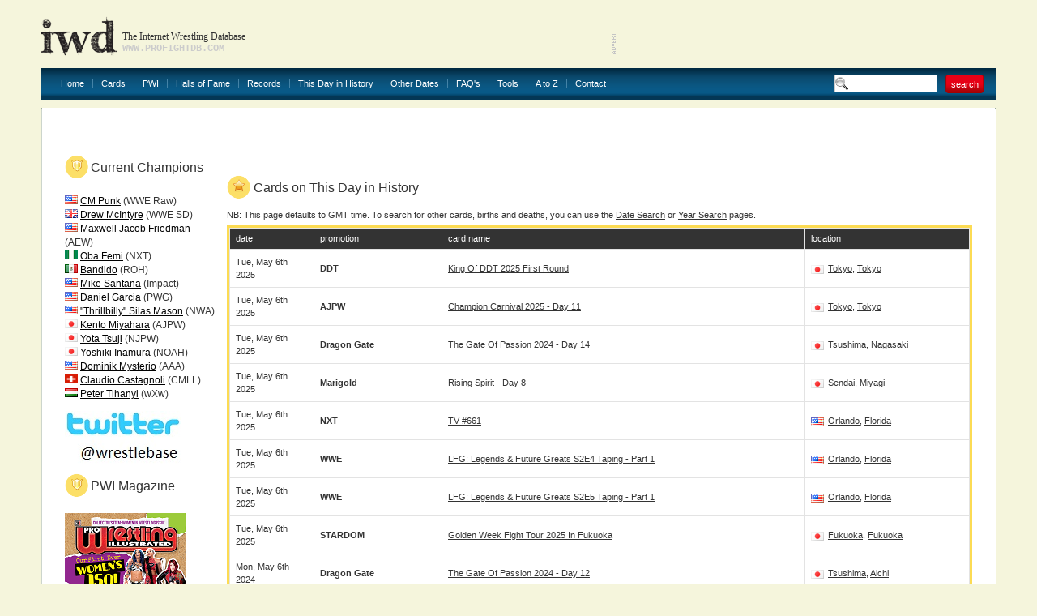

--- FILE ---
content_type: text/html
request_url: http://www.profightdb.com/this-day-in-history/05-06-2000.html
body_size: 72127
content:
<!DOCTYPE html PUBLIC "-//W3C//DTD XHTML 1.0 Transitional//EN" "http://www.w3.org/TR/xhtml1/DTD/xhtml1-transitional.dtd">
<html xmlns="http://www.w3.org/1999/xhtml">
<head>
<meta http-equiv="Content-Type" content="text/html; charset=UTF-8" />
<meta name="verify-v1" content="rs5ARNzFcIaZIuOvV2D8+jrVX6lvYx81JMaXibOA/TU=" />
<meta name="msvalidate.01" content="12FA92E57C225DA0B513F83E5398534E" />
<meta name="y_key" content="fff7ab8e0db21f0c" />
<meta name="verify_w" content="d93cd1de54593e24588ff3b9dc2eb628" />
<title>This Day in Pro Wrestling History: Saturday, 6th of May, 2000 (05/06/2000)</title>
<meta name="keywords" content="wrestling history, pro wrestling" />
<meta name="description" content="See pro wrestling events, births and deaths from Saturday, 6th of May, 2000 (05/06/2000)at the Internet Wrestling Database" />

<!-- Begin Cookie Consent plugin by Silktide - http://silktide.com/cookieconsent -->
<script type="text/javascript">
    window.cookieconsent_options = {"message":"IWD uses cookies to ensure you get the best experience on our website","dismiss":"Got it!","learnMore":"More info","link":null,"theme":"light-bottom"};
</script>

<script type="text/javascript" src="//s3.amazonaws.com/cc.silktide.com/cookieconsent.latest.min.js"></script>
<!-- End Cookie Consent plugin -->

<script language="JavaScript" type="text/javascript">

// document.write('Your settings are ' + screen.width + ' x ' + screen.height + '');
if (screen.width >= 1600) {
document.write('<link rel="stylesheet" type="text/css" href="/css/style-1600.css"/>');
} else if (screen.width >= 1440) {
document.write('<link rel="stylesheet" type="text/css" href="/css/style-1440.css"/>');
} else if (screen.width >= 1280) {
document.write('<link rel="stylesheet" type="text/css" href="/css/style-1280.css"/>');
} else  {
document.write('<link rel="stylesheet" type="text/css" href="/css/style.css"/>');
}
//  End -->
</script>

<link rel="stylesheet" href="/css/sIFR-screen.css" type="text/css" media="screen" />
<link rel="stylesheet" href="/css/sIFR-print.css" type="text/css" media="print" />
<script type="text/javascript" src="/swf/sifr/sifr.js"></script>
<script type="text/javascript" src="/common/functions.js"></script>
<!--[if IE 6]>
	<script type="text/javascript" src="/css/unitpngfix/unitpngfix.js"></script>
	<style type="text/css" media="screen">
      body {behavior: url(/css/csshover.htc);} 
   </style>
<![endif]-->
</head>
<body>
<div class="top-wrapper">
	<div class="wrapper">
		<div class="header">
			<a href="/" class="logo"></a>
			<div class="slogan">
				<div class="heading">The Internet Wrestling Database</div>
				<div class="url">www.profightdb.com</div>
			</div>
			<div class="adverts">
<script async src="https://pagead2.googlesyndication.com/pagead/js/adsbygoogle.js"></script>
<ins class="adsbygoogle"
     style="display:inline-block;width:468px;height:60px"
     data-ad-client="ca-pub-4529850940040690"
     data-ad-slot="8256635754"></ins>
<script>
     (adsbygoogle = window.adsbygoogle || []).push({});
</script>			</div>
		</div>
		<div class="nav"><ul><li><a href="/">Home</a></li><li><a href="/cards/pg1-no.html">Cards</a></li><li><a href="/pwi-500/2020.html">PWI</a><ul><li><a href="/pwi-500/2021.html">PWI 500</a></li><li><a href="/pwi-female-50/2021.html">PWI Female 50/100/150</a></li><li><a href="/pwi-monthly-index.html">PWI Monthly Ratings</a></li><li><a href="/pwi-cover-history.html">PWI Cover History</a></li></li></ul></li><li><a href="/halls-of-fame.html">Halls of Fame</a></li><li><a href="/records.html">Records</a></li><li><a href="/this-day-in-history.html">This Day in History</a></li><li><a href="/date-search.php">Other Dates</a><ul><li><a href="/date-search.html">Date Search</a></li><li><a href="/year-search.html?year=2022">Year Search</a></li></ul></li><li><a href="/faq.html">FAQ's</a></li><li><a href="/rss.xml">Tools</a><ul><li><a href="/rss.xml">Official RSS Feed</a></li><li><a href="/link-to-us.html">Link To Us</a></li></ul></li><li><a href="/atoz.html">A to Z</a></li><li><a href="/contact-form.html" class="last">Contact</a></li></ul>
			<form class="search-box" action="/search.html" method="get"><input type="text" name="search-term" value="" /><input type="submit" name="submit" value="search" class="red-button"/></form>
		</div>
		<div class="content-wrapper">
			<div class="ct"></div><div class="content inner">
	<div class="top">
	<div class="left" ></div>
	<form class="right" action="/" method="post">
			</form>
	<div class="clear"></div>
</div><div class="left-content">
<h1><img src="/img/shield.png" alt="" width="14" height="15"/>Current Champions</h1><br/>
<img src="/img/flags/us.gif" width="16" height="11"> <a href="/wrestlers/cm-punk-467.html">CM Punk</a> (WWE Raw)<br/><img src="/img/flags/gb.gif" width="16" height="11"> <a href="/wrestlers/drew-mcintyre-3409.html">Drew McIntyre</a> (WWE SD)<br/><img src="/img/flags/us.gif" width="16" height="11"> <a href="/wrestlers/maxwell-jacob-friedman-12526.html">Maxwell Jacob Friedman</a> (AEW)<br/><img src="/img/flags/8bae4b717bnigeriaflag.png" width="16" height="11"> <a href="/wrestlers/oba-femi-21169.html">Oba Femi</a> (NXT)<br/><img src="/img/flags/3e4a7a65a2mx.gif" width="16" height="11"> <a href="/wrestlers/bandido-14137.html">Bandido</a> (ROH)<br/><img src="/img/flags/us.gif" width="16" height="11"> <a href="/wrestlers/mike-santana-9590.html">Mike Santana</a> (Impact)<br/><img src="/img/flags/us.gif" width="16" height="11"> <a href="/wrestlers/daniel-garcia-14225.html">Daniel Garcia</a> (PWG)<br/><img src="/img/flags/us.gif" width="16" height="11"> <a href="/wrestlers/thrillbilly-silas-mason-13905.html">"Thrillbilly" Silas Mason</a> (NWA)<br/><img src="/img/flags/6048621ea2jp.gif" width="16" height="11"> <a href="/wrestlers/kento-miyahara-5379.html">Kento Miyahara</a> (AJPW)<br/><img src="/img/flags/6048621ea2jp.gif" width="16" height="11"> <a href="/wrestlers/yota-tsuji-14180.html">Yota Tsuji</a> (NJPW)<br/><img src="/img/flags/6048621ea2jp.gif" width="16" height="11"> <a href="/wrestlers/yoshiki-inamura-14406.html">Yoshiki Inamura</a> (NOAH)<br/><img src="/img/flags/us.gif" width="16" height="11"> <a href="/wrestlers/dominik-mysterio-17377.html">Dominik Mysterio</a> (AAA)<br/><img src="/img/flags/acbbaefd1bswitzerland.png" width="16" height="11"> <a href="/wrestlers/claudio-castagnoli-1874.html">Claudio Castagnoli</a> (CMLL)<br/><img src="/img/flags/0c61cb3f8ehu.gif" width="16" height="11"> <a href="/wrestlers/peter-tihanyi-18050.html">Peter Tihanyi</a> (wXw)<br/><p/>
<a href="http://www.twitter.com/wrestlebase"><img border="0" src="/img/twitterbase.jpg" alt="Our Official Twitter" /></a>
<p />
<h1><img src="/img/shield.png" alt="" width="14" height="15"/>PWI Magazine</h1><br/>
<a target="_blank" href="http://www.pwi-online.com"><img border="0" align="left" src="/img/PWD_8122_C1_US-1-1135x1536.png" width="150" height="200" alt="Visit PWI's Website"/></a>

</div>
<!-- end of Left Content -->
	<div class="right-content"><div class="table yellow">
	<h2><img src="/img/star.png" alt="star"/>Cards on This Day in History</h2>
NB: This page defaults to GMT time. To search for other cards, births and deaths, you can use the <a href="/date-search.php">Date Search</a> or <a href="/year-search.php?year=2011">Year Search</a> pages.
	<div class="table-wrapper">
		<table cellpadding="0" cellspacing="1">
			<tr class="head"><th>date</th><th>promotion</th><th>card name</th><th>location</th></tr>
			<tr class="gray"><td>Tue, May 6th 2025</td><td><strong>DDT</strong></td><td><a href="/cards/ddt/king-of-ddt-2025-first-round-55933.html">King Of DDT 2025 First Round</a></td><td class="gray"><img src="/img/flags/6048621ea2jp.gif" alt="" /><a href="/locations/japan/tokyo/tokyo-112.html">Tokyo</a>, <a href="/locations/japan/tokyo-185.html">Tokyo</a></td></tr><tr class="gray"><td>Tue, May 6th 2025</td><td><strong>AJPW</strong></td><td><a href="/cards/ajpw/champion-carnival-2025---day-11-55935.html">Champion Carnival 2025 - Day 11</a></td><td class="gray"><img src="/img/flags/6048621ea2jp.gif" alt="" /><a href="/locations/japan/tokyo/tokyo-112.html">Tokyo</a>, <a href="/locations/japan/tokyo-185.html">Tokyo</a></td></tr><tr class="gray"><td>Tue, May 6th 2025</td><td><strong>Dragon Gate</strong></td><td><a href="/cards/dragon-gate/the-gate-of-passion-2024---day-14-55936.html">The Gate Of Passion 2024 - Day 14</a></td><td class="gray"><img src="/img/flags/6048621ea2jp.gif" alt="" /><a href="/locations/japan/nagasaki/tsushima-1127.html">Tsushima</a>, <a href="/locations/japan/nagasaki-160.html">Nagasaki</a></td></tr><tr class="gray"><td>Tue, May 6th 2025</td><td><strong>Marigold</strong></td><td><a href="/cards/marigold/rising-spirit---day-8-55931.html">Rising Spirit - Day 8</a></td><td class="gray"><img src="/img/flags/6048621ea2jp.gif" alt="" /><a href="/locations/japan/miyagi/sendai-620.html">Sendai</a>, <a href="/locations/japan/miyagi-80.html">Miyagi</a></td></tr><tr class="gray"><td>Tue, May 6th 2025</td><td><strong>NXT</strong></td><td><a href="/cards/nxt/tv-661-55929.html">TV #661</a></td><td class="gray"><img src="/img/flags/us.gif" alt="" /><a href="/locations/united-states/florida/orlando-76.html">Orlando</a>, <a href="/locations/united-states/florida-9.html">Florida</a></td></tr><tr class="gray"><td>Tue, May 6th 2025</td><td><strong>WWE</strong></td><td><a href="/cards/wwe/lfg-legends--future-greats-s2e4-taping---part-1-55937.html">LFG: Legends & Future Greats S2E4 Taping - Part 1</a></td><td class="gray"><img src="/img/flags/us.gif" alt="" /><a href="/locations/united-states/florida/orlando-76.html">Orlando</a>, <a href="/locations/united-states/florida-9.html">Florida</a></td></tr><tr class="gray"><td>Tue, May 6th 2025</td><td><strong>WWE</strong></td><td><a href="/cards/wwe/lfg-legends--future-greats-s2e5-taping---part-1-56478.html">LFG: Legends & Future Greats S2E5 Taping - Part 1</a></td><td class="gray"><img src="/img/flags/us.gif" alt="" /><a href="/locations/united-states/florida/orlando-76.html">Orlando</a>, <a href="/locations/united-states/florida-9.html">Florida</a></td></tr><tr class="gray"><td>Tue, May 6th 2025</td><td><strong>STARDOM</strong></td><td><a href="/cards/stardom/golden-week-fight-tour-2025-in-fukuoka-55932.html">Golden Week Fight Tour 2025 In Fukuoka</a></td><td class="gray"><img src="/img/flags/6048621ea2jp.gif" alt="" /><a href="/locations/japan/fukuoka/fukuoka-562.html">Fukuoka</a>, <a href="/locations/japan/fukuoka-135.html">Fukuoka</a></td></tr><tr class="gray"><td>Mon, May 6th 2024</td><td><strong>Dragon Gate</strong></td><td><a href="/cards/dragon-gate/the-gate-of-passion-2024---day-12-52887.html">The Gate Of Passion 2024 - Day 12</a></td><td class="gray"><img src="/img/flags/6048621ea2jp.gif" alt="" /><a href="/locations/japan/aichi/tsushima-4156.html">Tsushima</a>, <a href="/locations/japan/aichi-125.html">Aichi</a></td></tr><tr class="gray"><td>Mon, May 6th 2024</td><td><strong>AJPW</strong></td><td><a href="/cards/ajpw/champion-carnival-2024---day-10-52894.html">Champion Carnival 2024 - Day 10</a></td><td class="gray"><img src="/img/flags/6048621ea2jp.gif" alt="" /><a href="/locations/japan/tokyo/tokyo-112.html">Tokyo</a>, <a href="/locations/japan/tokyo-185.html">Tokyo</a></td></tr><tr class="gray"><td>Mon, May 6th 2024</td><td><strong>UJPW</strong></td><td><a href="/cards/ujpw/all-together--united-japan-pro-wrestling-inauguration--noto-earthquake-benefit-event-52888.html">ALL TOGETHER ~ United Japan Pro-Wrestling Inauguration & Noto Earthquake Benefit Event</a></td><td class="gray"><img src="/img/flags/6048621ea2jp.gif" alt="" /><a href="/locations/japan/tokyo/tokyo-112.html">Tokyo</a>, <a href="/locations/japan/tokyo-185.html">Tokyo</a></td></tr><tr class="gray"><td>Mon, May 6th 2024</td><td><strong>WWE</strong></td><td><a href="/cards/wwe/monday-night-raw-52885.html">Monday Night Raw</a></td><td class="gray"><img src="/img/flags/us.gif" alt="" /><a href="/locations/united-states/connecticut/hartford-40.html">Hartford</a>, <a href="/locations/united-states/connecticut-7.html">Connecticut</a></td></tr><tr class="gray"><td>Mon, May 6th 2024</td><td><strong>WWE</strong></td><td><a href="/cards/wwe/main-event-taping-52890.html">Main Event Taping</a></td><td class="gray"><img src="/img/flags/us.gif" alt="" /><a href="/locations/united-states/connecticut/hartford-40.html">Hartford</a>, <a href="/locations/united-states/connecticut-7.html">Connecticut</a></td></tr><tr class="gray"><td>Sat, May 6th 2023</td><td><strong>DDT</strong></td><td><a href="/cards/ddt/king-of-ddt-2023-1st-round-47912.html">King Of DDT 2023 1st Round</a></td><td class="gray"><img src="/img/flags/6048621ea2jp.gif" alt="" /><a href="/locations/japan/tokyo/tokyo-112.html">Tokyo</a>, <a href="/locations/japan/tokyo-185.html">Tokyo</a></td></tr><tr class="gray"><td>Sat, May 6th 2023</td><td><strong>ROH</strong></td><td><a href="/cards/roh/honor-club-tv-11-taping---part-1-47901.html">Honor Club TV #11 Taping - Part 1</a></td><td class="gray"><img src="/img/flags/us.gif" alt="" /><a href="/locations/united-states/florida/orlando-76.html">Orlando</a>, <a href="/locations/united-states/florida-9.html">Florida</a></td></tr><tr class="gray"><td>Sat, May 6th 2023</td><td><strong>ROH</strong></td><td><a href="/cards/roh/honor-club-tv-12-taping---part-1-47943.html">Honor Club TV #12 Taping - Part 1</a></td><td class="gray"><img src="/img/flags/us.gif" alt="" /><a href="/locations/united-states/florida/orlando-76.html">Orlando</a>, <a href="/locations/united-states/florida-9.html">Florida</a></td></tr><tr class="gray"><td>Sat, May 6th 2023</td><td><strong>WWE</strong></td><td><a href="/cards/wwe/backlash-2023-47898.html">Backlash 2023</a></td><td class="gray"><img src="/img/flags/f847af2e82pr.gif" alt="" /><a href="/locations/puerto-rico/puerto-rico/san-jose-101.html">San Jose</a>, <a href="/locations/puerto-rico/puerto-rico-64.html">Puerto Rico</a></td></tr><tr class="gray"><td>Sat, May 6th 2023</td><td><strong>Wrestling Revolver</strong></td><td><a href="/cards/wrestling-revolver/mayhem-for-all-47900.html">Mayhem For All</a></td><td class="gray"><img src="/img/flags/us.gif" alt="" /><a href="/locations/united-states/iowa/clive-3373.html">Clive</a>, <a href="/locations/united-states/iowa-12.html">Iowa</a></td></tr><tr class="gray"><td>Sat, May 6th 2023</td><td><strong>Dragon Gate</strong></td><td><a href="/cards/dragon-gate/hopeful-gate-2023---day-3-47909.html">Hopeful Gate 2023 - Day 3</a></td><td class="gray"><img src="/img/flags/6048621ea2jp.gif" alt="" /><a href="/locations/japan/aichi/tsushima-4156.html">Tsushima</a>, <a href="/locations/japan/aichi-125.html">Aichi</a></td></tr><tr class="gray"><td>Sat, May 6th 2023</td><td><strong>AAW</strong></td><td><a href="/cards/aaw/uno-mas-47899.html">Uno Mas</a></td><td class="gray"><img src="/img/flags/us.gif" alt="" /><a href="/locations/united-states/illinois/chicago-23.html">Chicago</a>, <a href="/locations/united-states/illinois-14.html">Illinois</a></td></tr><tr class="gray"><td>Sat, May 6th 2023</td><td><strong>AAW</strong></td><td><a href="/cards/aaw/alive-41-taping-48758.html">Alive #41 Taping</a></td><td class="gray"><img src="/img/flags/us.gif" alt="" /><a href="/locations/united-states/illinois/chicago-23.html">Chicago</a>, <a href="/locations/united-states/illinois-14.html">Illinois</a></td></tr><tr class="gray"><td>Sat, May 6th 2023</td><td><strong>STARDOM</strong></td><td><a href="/cards/stardom/golden-week-fight-tour-2023---day-6-utami-hayashishita-triumphal-return-47920.html">Golden Week Fight Tour 2023 - Day 6: Utami Hayashishita Triumphal Return</a></td><td class="gray"><img src="/img/flags/6048621ea2jp.gif" alt="" /><a href="/locations/japan/kagoshima/kagoshima-955.html">Kagoshima</a>, <a href="/locations/japan/kagoshima-198.html">Kagoshima</a></td></tr><tr class="gray"><td>Sat, May 6th 2023</td><td><strong>Limitless</strong></td><td><a href="/cards/limitless/let39s-wrestle-pressure-cooker-48990.html">Let&#39;s Wrestle Pressure Cooker</a></td><td class="gray"><img src="/img/flags/us.gif" alt="" /><a href="/locations/united-states/maine/brewer-4548.html">Brewer</a>, <a href="/locations/united-states/maine-21.html">Maine</a></td></tr><tr class="gray"><td>Fri, May 6th 2022</td><td><strong>WrestlePro</strong></td><td><a href="/cards/wrestlepro/back-to-brookyln-43380.html">Back To Brookyln</a></td><td class="gray"><img src="/img/flags/us.gif" alt="" /><a href="/locations/united-states/new-york/new-york-69.html">New York</a>, <a href="/locations/united-states/new-york-34.html">New York</a></td></tr><tr class="gray"><td>Fri, May 6th 2022</td><td><strong>LVAC</strong></td><td><a href="/cards/lvac/bash-at-the-brewery-43397.html">Bash At The Brewery!</a></td><td class="gray"><img src="/img/flags/us.gif" alt="" /><a href="/locations/united-states/pennsylvania/easton-1318.html">Easton</a>, <a href="/locations/united-states/pennsylvania-38.html">Pennsylvania</a></td></tr><tr class="gray"><td>Fri, May 6th 2022</td><td><strong>WWE</strong></td><td><a href="/cards/wwe/friday-night-smackdown-43378.html">Friday Night Smackdown</a></td><td class="gray"><img src="/img/flags/us.gif" alt="" /><a href="/locations/united-states/new-york/uniondale-115.html">Uniondale</a>, <a href="/locations/united-states/new-york-34.html">New York</a></td></tr><tr class="gray"><td>Fri, May 6th 2022</td><td><strong>JTO</strong></td><td><a href="/cards/jto/takataichi-mania-25-45386.html">TakaTaichi Mania 2.5</a></td><td class="gray"><img src="/img/flags/6048621ea2jp.gif" alt="" /><a href="/locations/japan/tokyo/tokyo-112.html">Tokyo</a>, <a href="/locations/japan/tokyo-185.html">Tokyo</a></td></tr><tr class="gray"><td>Fri, May 6th 2022</td><td><strong>CMLL</strong></td><td><a href="/cards/cmll/super-viernes-43381.html">Super Viernes</a></td><td class="gray"><img src="/img/flags/3e4a7a65a2mx.gif" alt="" /><a href="/locations/mexico/federal-district/mexico-city-239.html">Mexico City</a>, <a href="/locations/mexico/federal-district-77.html">Federal District</a></td></tr><tr class="gray"><td>Thu, May 6th 2021</td><td><strong>OVW</strong></td><td><a href="/cards/ovw/tv-1134-taping-36862.html">TV #1134 Taping</a></td><td class="gray"><img src="/img/flags/us.gif" alt="" /><a href="/locations/united-states/kentucky/louisville-55.html">Louisville</a>, <a href="/locations/united-states/kentucky-17.html">Kentucky</a></td></tr><tr class="gray"><td>Thu, May 6th 2021</td><td><strong>NXT UK</strong></td><td><a href="/cards/nxt-uk/tv-143-airdate-36851.html">TV #143 (airdate)</a></td><td class="gray"><img src="/img/flags/gb.gif" alt="" /><a href="/locations/united-kingdom/england/london-53.html">London</a>, <a href="/locations/united-kingdom/england-52.html">England</a></td></tr><tr class="gray"><td>Thu, May 6th 2021</td><td><strong>IWA-MS</strong></td><td><a href="/cards/iwa-ms/this-means-war-2021-36860.html">This Means War 2021</a></td><td class="gray"><img src="/img/flags/us.gif" alt="" /><a href="/locations/united-states/indiana/jeffersonville-1745.html">Jeffersonville</a>, <a href="/locations/united-states/indiana-15.html">Indiana</a></td></tr><tr class="gray"><td>Thu, May 6th 2021</td><td><strong>Beyond</strong></td><td><a href="/cards/beyond/project-reality-36858.html">Project Reality</a></td><td class="gray"><img src="/img/flags/us.gif" alt="" /><a href="/locations/united-states/massachusetts/worcester-122.html">Worcester</a>, <a href="/locations/united-states/massachusetts-19.html">Massachusetts</a></td></tr><tr class="gray"><td>Thu, May 6th 2021</td><td><strong>Impact Wrestling</strong></td><td><a href="/cards/impact-wrestling/impact-874-airdate-36848.html">Impact #874 (airdate)</a></td><td class="gray"><img src="/img/flags/us.gif" alt="" /><a href="/locations/united-states/tennessee/nashville-67.html">Nashville</a>, <a href="/locations/united-states/tennessee-42.html">Tennessee</a></td></tr><tr class="gray"><td>Thu, May 6th 2021</td><td><strong>Impact Wrestling</strong></td><td><a href="/cards/impact-wrestling/before-the-impact-12-airdate-36854.html">Before the Impact #12 (airdate)</a></td><td class="gray"><img src="/img/flags/us.gif" alt="" /><a href="/locations/united-states/tennessee/nashville-67.html">Nashville</a>, <a href="/locations/united-states/tennessee-42.html">Tennessee</a></td></tr><tr class="gray"><td>Wed, May 6th 2020</td><td><strong>AEW</strong></td><td><a href="/cards/aew/dynamite-31-32673.html">Dynamite #31</a></td><td class="gray"><img src="/img/flags/us.gif" alt="" /><a href="/locations/united-states/florida/jacksonville-46.html">Jacksonville</a>, <a href="/locations/united-states/florida-9.html">Florida</a></td></tr><tr class="gray"><td>Wed, May 6th 2020</td><td><strong>AEW</strong></td><td><a href="/cards/aew/dark-33-taping-32874.html">Dark #33 Taping</a></td><td class="gray"><img src="/img/flags/us.gif" alt="" /><a href="/locations/united-states/florida/jacksonville-46.html">Jacksonville</a>, <a href="/locations/united-states/florida-9.html">Florida</a></td></tr><tr class="gray"><td>Mon, May 6th 2019</td><td><strong>WWE</strong></td><td><a href="/cards/wwe/main-event-taping-29382.html">Main Event Taping</a></td><td class="gray"><img src="/img/flags/us.gif" alt="" /><a href="/locations/united-states/ohio/cincinnati-24.html">Cincinnati</a>, <a href="/locations/united-states/ohio-35.html">Ohio</a></td></tr><tr class="gray"><td>Mon, May 6th 2019</td><td><strong>WWE</strong></td><td><a href="/cards/wwe/monday-night-raw-29383.html">Monday Night Raw</a></td><td class="gray"><img src="/img/flags/us.gif" alt="" /><a href="/locations/united-states/ohio/cincinnati-24.html">Cincinnati</a>, <a href="/locations/united-states/ohio-35.html">Ohio</a></td></tr><tr class="gray"><td>Mon, May 6th 2019</td><td><strong>STARDOM</strong></td><td><a href="/cards/stardom/tokyo-cyber-squad-produce-golden-week-stars-2019---day-4-45819.html">Tokyo Cyber Squad Produce Golden Week Stars 2019 - Day 4</a></td><td class="gray"><img src="/img/flags/6048621ea2jp.gif" alt="" /><a href="/locations/japan/tokyo/tokyo-112.html">Tokyo</a>, <a href="/locations/japan/tokyo-185.html">Tokyo</a></td></tr><tr class="gray"><td>Mon, May 6th 2019</td><td><strong>Dragon Gate</strong></td><td><a href="/cards/dragon-gate/dead-or-alive-2019-38909.html">Dead Or Alive 2019</a></td><td class="gray"><img src="/img/flags/6048621ea2jp.gif" alt="" /><a href="/locations/japan/aichi/nagoya-508.html">Nagoya</a>, <a href="/locations/japan/aichi-125.html">Aichi</a></td></tr><tr class="gray"><td>Mon, May 6th 2019</td><td><strong>PROGRESS</strong></td><td><a href="/cards/progress/chapter-88-super-strong-style-16-tournament-edition-2019---day-3-29417.html">Chapter 88: Super Strong Style 16 Tournament Edition 2019 - Day 3</a></td><td class="gray"><img src="/img/flags/gb.gif" alt="" /><a href="/locations/united-kingdom/england/london-53.html">London</a>, <a href="/locations/united-kingdom/england-52.html">England</a></td></tr><tr class="gray"><td>Sun, May 6th 2018</td><td><strong>STARDOM</strong></td><td><a href="/cards/stardom/stars-produce-golden-week-stars-2018---day-3-45411.html">STARS Produce Golden Week Stars 2018 - Day 3</a></td><td class="gray"><img src="/img/flags/6048621ea2jp.gif" alt="" /><a href="/locations/japan/tokyo/tokyo-112.html">Tokyo</a>, <a href="/locations/japan/tokyo-185.html">Tokyo</a></td></tr><tr class="gray"><td>Sun, May 6th 2018</td><td><strong>Dragon Gate</strong></td><td><a href="/cards/dragon-gate/dead-or-alive-2018-38908.html">Dead Or Alive 2018</a></td><td class="gray"><img src="/img/flags/6048621ea2jp.gif" alt="" /><a href="/locations/japan/aichi/nagoya-508.html">Nagoya</a>, <a href="/locations/japan/aichi-125.html">Aichi</a></td></tr><tr class="gray"><td>Sun, May 6th 2018</td><td><strong>WWE</strong></td><td><a href="/cards/wwe/backlash-3918-27587.html">Backlash &#39;18</a></td><td class="gray"><img src="/img/flags/us.gif" alt="" /><a href="/locations/united-states/new-jersey/newark-935.html">Newark</a>, <a href="/locations/united-states/new-jersey-31.html">New Jersey</a></td></tr><tr class="gray"><td>Sun, May 6th 2018</td><td><strong>Glory Pro</strong></td><td><a href="/cards/glory-pro/only-the-strong-survive-43252.html">Only The Strong Survive</a></td><td class="gray"><img src="/img/flags/us.gif" alt="" /><a href="/locations/united-states/illinois/collinsville-819.html">Collinsville</a>, <a href="/locations/united-states/illinois-14.html">Illinois</a></td></tr><tr class="gray"><td>Sun, May 6th 2018</td><td><strong>PROGRESS</strong></td><td><a href="/cards/progress/chapter-68-super-strong-16-tournament-edition-2018---day-2-27594.html">Chapter 68: Super Strong 16 Tournament Edition 2018 - Day 2</a></td><td class="gray"><img src="/img/flags/gb.gif" alt="" /><a href="/locations/united-kingdom/england/london-53.html">London</a>, <a href="/locations/united-kingdom/england-52.html">England</a></td></tr><tr class="gray"><td>Sun, May 6th 2018</td><td><strong>IWA-MS</strong></td><td><a href="/cards/iwa-ms/sunday-bloody-sunday-2018-27790.html">Sunday Bloody Sunday 2018</a></td><td class="gray"><img src="/img/flags/us.gif" alt="" /><a href="/locations/united-states/indiana/memphis-3372.html">Memphis</a>, <a href="/locations/united-states/indiana-15.html">Indiana</a></td></tr><tr class="gray"><td>Sat, May 6th 2017</td><td><strong>STARDOM</strong></td><td><a href="/cards/stardom/golden-week-stars-2017---day-2-45199.html">Golden Week Stars 2017 - Day 2</a></td><td class="gray"><img src="/img/flags/6048621ea2jp.gif" alt="" /><a href="/locations/japan/tokyo/tokyo-112.html">Tokyo</a>, <a href="/locations/japan/tokyo-185.html">Tokyo</a></td></tr><tr class="gray"><td>Sat, May 6th 2017</td><td><strong>NXT</strong></td><td><a href="/cards/nxt/st-petersburg-show-25941.html">St. Petersburg Show</a></td><td class="gray"><img src="/img/flags/us.gif" alt="" /><a href="/locations/united-states/florida/st-petersburg-106.html">St. Petersburg</a>, <a href="/locations/united-states/florida-9.html">Florida</a></td></tr><tr class="gray"><td>Sat, May 6th 2017</td><td><strong>AAW</strong></td><td><a href="/cards/aaw/take-no-prisoners-2017-25943.html">Take No Prisoners 2017</a></td><td class="gray"><img src="/img/flags/us.gif" alt="" /><a href="/locations/united-states/illinois/chicago-23.html">Chicago</a>, <a href="/locations/united-states/illinois-14.html">Illinois</a></td></tr><tr class="gray"><td>Sat, May 6th 2017</td><td><strong>APW</strong></td><td><a href="/cards/apw/cow-palace-royale-3917-25960.html">Cow Palace Royale &#39;17</a></td><td class="gray"><img src="/img/flags/us.gif" alt="" /><a href="/locations/united-states/california/san-francisco-99.html">San Francisco</a>, <a href="/locations/united-states/california-5.html">California</a></td></tr><tr class="gray"><td>Sat, May 6th 2017</td><td><strong>NXT</strong></td><td><a href="/cards/nxt/san-diego-show-25950.html">San Diego Show</a></td><td class="gray"><img src="/img/flags/us.gif" alt="" /><a href="/locations/united-states/california/san-diego-98.html">San Diego</a>, <a href="/locations/united-states/california-5.html">California</a></td></tr><tr class="gray"><td>Sat, May 6th 2017</td><td><strong>CHIKARA</strong></td><td><a href="/cards/chikara/the-eleventh-hour-25944.html">The Eleventh Hour</a></td><td class="gray"><img src="/img/flags/us.gif" alt="" /><a href="/locations/united-states/pennsylvania/philadelphia-79.html">Philadelphia</a>, <a href="/locations/united-states/pennsylvania-38.html">Pennsylvania</a></td></tr><tr class="gray"><td>Sat, May 6th 2017</td><td><strong>WWE</strong></td><td><a href="/cards/wwe/wwe-live-belfast-raw-25970.html">WWE Live: Belfast (Raw)</a></td><td class="gray"><img src="/img/flags/gb.gif" alt="" /><a href="/locations/united-kingdom/northern-ireland/belfast-312.html">Belfast</a>, <a href="/locations/united-kingdom/northern-ireland-89.html">Northern Ireland</a></td></tr><tr class="gray"><td>Sat, May 6th 2017</td><td><strong>AJPW</strong></td><td><a href="/cards/ajpw/chiba-extra-dream-15-32766.html">Chiba Extra Dream 15</a></td><td class="gray"><img src="/img/flags/6048621ea2jp.gif" alt="" /><a href="/locations/japan/chiba/chiba-1002.html">Chiba</a>, <a href="/locations/japan/chiba-87.html">Chiba</a></td></tr><tr class="gray"><td>Sat, May 6th 2017</td><td><strong>OTT</strong></td><td><a href="/cards/ott/marble-zone-act-1-28970.html">Marble Zone Act 1</a></td><td class="gray"><img src="/img/flags/402d5fa5a2ie.gif" alt="" /><a href="/locations/republic-of-ireland/leinster/dublin-843.html">Dublin</a>, <a href="/locations/republic-of-ireland/leinster-192.html">Leinster</a></td></tr><tr class="gray"><td>Sat, May 6th 2017</td><td><strong>WWE</strong></td><td><a href="/cards/wwe/wwe-presents-united-kingdom-championship-live-25937.html">WWE Presents: United Kingdom Championship Live</a></td><td class="gray"><img src="/img/flags/gb.gif" alt="" /><a href="/locations/united-kingdom/england/norwich-872.html">Norwich</a>, <a href="/locations/united-kingdom/england-52.html">England</a></td></tr><tr class="gray"><td>Sat, May 6th 2017</td><td><strong>WWE</strong></td><td><a href="/cards/wwe/wwe-live-valencia-smackdown-25939.html">WWE Live: Valencia (Smackdown)</a></td><td class="gray"><img src="/img/flags/d19aaffd73es.gif" alt="" /><a href="/locations/spain/valencia/valencia-3283.html">Valencia</a>, <a href="/locations/spain/valencia-439.html">Valencia</a></td></tr><tr class="gray"><td>Sat, May 6th 2017</td><td><strong>wXw</strong></td><td><a href="/cards/wxw/we-love-wrestling-tour-2017-hoyerswerda-34296.html">We Love Wrestling Tour 2017: Hoyerswerda</a></td><td class="gray"><img src="/img/flags/1cf4f56470de.gif" alt="" /><a href="/locations/germany/sachsen-anhalt/hoyerswerda-3708.html">Hoyerswerda</a>, <a href="/locations/germany/sachsen-anhalt-246.html">Sachsen-Anhalt</a></td></tr><tr class="gray"><td>Fri, May 6th 2016</td><td><strong>NXT</strong></td><td><a href="/cards/nxt/citrus-springs-show-24125.html">Citrus Springs Show</a></td><td class="gray"><img src="/img/flags/us.gif" alt="" /><a href="/locations/united-states/florida/citrus-springs-2966.html">Citrus Springs</a>, <a href="/locations/united-states/florida-9.html">Florida</a></td></tr><tr class="gray"><td>Fri, May 6th 2016</td><td><strong>HOG</strong></td><td><a href="/cards/hog/unfinished-business-28748.html">Unfinished Business</a></td><td class="gray"><img src="/img/flags/us.gif" alt="" /><a href="/locations/united-states/new-york/jamaica-3120.html">Jamaica</a>, <a href="/locations/united-states/new-york-34.html">New York</a></td></tr><tr class="gray"><td>Fri, May 6th 2016</td><td><strong>EVOLVE</strong></td><td><a href="/cards/evolve/60-24126.html">#60</a></td><td class="gray"><img src="/img/flags/us.gif" alt="" /><a href="/locations/united-states/maryland/joppa-2824.html">Joppa</a>, <a href="/locations/united-states/maryland-20.html">Maryland</a></td></tr><tr class="gray"><td>Fri, May 6th 2016</td><td><strong>AAW</strong></td><td><a href="/cards/aaw/take-no-prisoners-2016-24130.html">Take No Prisoners 2016</a></td><td class="gray"><img src="/img/flags/us.gif" alt="" /><a href="/locations/united-states/illinois/merrionette-park-2733.html">Merrionette Park</a>, <a href="/locations/united-states/illinois-14.html">Illinois</a></td></tr><tr class="gray"><td>Fri, May 6th 2016</td><td><strong>Freelance Wrestling</strong></td><td><a href="/cards/freelance-wrestling/feelmonger-37384.html">FeelMonger</a></td><td class="gray"><img src="/img/flags/us.gif" alt="" /><a href="/locations/united-states/illinois/chicago-23.html">Chicago</a>, <a href="/locations/united-states/illinois-14.html">Illinois</a></td></tr><tr class="gray"><td>Fri, May 6th 2016</td><td><strong>NEW</strong></td><td><a href="/cards/new/spring-slam-tour-2016-schenectady-30082.html">Spring Slam Tour 2016: Schenectady</a></td><td class="gray"><img src="/img/flags/us.gif" alt="" /><a href="/locations/united-states/new-york/schenectady-580.html">Schenectady</a>, <a href="/locations/united-states/new-york-34.html">New York</a></td></tr><tr class="gray"><td>Fri, May 6th 2016</td><td><strong>CMLL</strong></td><td><a href="/cards/cmll/super-viernes-36435.html">Super Viernes</a></td><td class="gray"><img src="/img/flags/3e4a7a65a2mx.gif" alt="" /><a href="/locations/mexico/federal-district/mexico-city-239.html">Mexico City</a>, <a href="/locations/mexico/federal-district-77.html">Federal District</a></td></tr><tr class="gray"><td>Fri, May 6th 2016</td><td><strong>NXT</strong></td><td><a href="/cards/nxt/oklahoma-city-show-24124.html">Oklahoma City Show</a></td><td class="gray"><img src="/img/flags/us.gif" alt="" /><a href="/locations/united-states/oklahoma/oklahoma-city-74.html">Oklahoma City</a>, <a href="/locations/united-states/oklahoma-36.html">Oklahoma</a></td></tr><tr class="gray"><td>Wed, May 6th 2015</td><td><strong>FREEDOMS</strong></td><td><a href="/cards/freedoms/yokohama-pro-wrestling-festival-2015-gw-46606.html">Yokohama Pro-Wrestling Festival 2015 GW</a></td><td class="gray"><img src="/img/flags/6048621ea2jp.gif" alt="" /><a href="/locations/japan/kanagawa/yokohama-487.html">Yokohama</a>, <a href="/locations/japan/kanagawa-79.html">Kanagawa</a></td></tr><tr class="gray"><td>Wed, May 6th 2015</td><td><strong>CZW</strong></td><td><a href="/cards/czw/dojo-wars-26-21703.html">Dojo Wars 26</a></td><td class="gray"><img src="/img/flags/us.gif" alt="" /><a href="/locations/united-states/new-jersey/blackwood-1309.html">Blackwood</a>, <a href="/locations/united-states/new-jersey-31.html">New Jersey</a></td></tr><tr class="gray"><td>Wed, May 6th 2015</td><td><strong>STARDOM</strong></td><td><a href="/cards/stardom/golden-week-stars-2015---day-2-44858.html">Golden Week Stars 2015 - Day 2</a></td><td class="gray"><img src="/img/flags/6048621ea2jp.gif" alt="" /><a href="/locations/japan/tokyo/tokyo-112.html">Tokyo</a>, <a href="/locations/japan/tokyo-185.html">Tokyo</a></td></tr><tr class="gray"><td>Wed, May 6th 2015</td><td><strong>OVW</strong></td><td><a href="/cards/ovw/tv-taping-820-21701.html">TV Taping #820</a></td><td class="gray"><img src="/img/flags/us.gif" alt="" /><a href="/locations/united-states/kentucky/louisville-55.html">Louisville</a>, <a href="/locations/united-states/kentucky-17.html">Kentucky</a></td></tr><tr class="gray"><td>Wed, May 6th 2015</td><td><strong>NJPW</strong></td><td><a href="/cards/njpw/new-japan-alive-2015---day-2-21700.html">New Japan Alive 2015 - Day 2</a></td><td class="gray"><img src="/img/flags/6048621ea2jp.gif" alt="" /><a href="/locations/japan/hyogo/akashi-1132.html">Akashi</a>, <a href="/locations/japan/hyogo-140.html">Hyogo</a></td></tr><tr class="gray"><td>Wed, May 6th 2015</td><td><strong>AJPW</strong></td><td><a href="/cards/ajpw/super-power-series-3915---day-1-32513.html">Super Power Series &#39;15 - Day 1</a></td><td class="gray"><img src="/img/flags/6048621ea2jp.gif" alt="" /><a href="/locations/japan/tokyo/tokyo-112.html">Tokyo</a>, <a href="/locations/japan/tokyo-185.html">Tokyo</a></td></tr><tr class="gray"><td>Tue, May 6th 2014</td><td><strong>STARDOM</strong></td><td><a href="/cards/stardom/golden-week-stars-2014---day-2-44790.html">Golden Week Stars 2014 - Day 2</a></td><td class="gray"><img src="/img/flags/6048621ea2jp.gif" alt="" /><a href="/locations/japan/tokyo/tokyo-112.html">Tokyo</a>, <a href="/locations/japan/tokyo-185.html">Tokyo</a></td></tr><tr class="gray"><td>Tue, May 6th 2014</td><td><strong>NJPW</strong></td><td><a href="/cards/njpw/new-japan-alive-3914-17955.html">New Japan Alive &#39;14</a></td><td class="gray"><img src="/img/flags/6048621ea2jp.gif" alt="" /><a href="/locations/japan/aichi/nagoya-508.html">Nagoya</a>, <a href="/locations/japan/aichi-125.html">Aichi</a></td></tr><tr class="gray"><td>Tue, May 6th 2014</td><td><strong>JCW</strong></td><td><a href="/cards/jcw/road-to-the-gathering-tour---day-4-17997.html">Road to the Gathering Tour - Day 4</a></td><td class="gray"><img src="/img/flags/us.gif" alt="" /><a href="/locations/united-states/west-virginia/beckley-2415.html">Beckley</a>, <a href="/locations/united-states/west-virginia-49.html">West Virginia</a></td></tr><tr class="gray"><td>Tue, May 6th 2014</td><td><strong>WWE</strong></td><td><a href="/cards/wwe/main-event-17953.html">Main Event</a></td><td class="gray"><img src="/img/flags/us.gif" alt="" /><a href="/locations/united-states/new-york/buffalo-17.html">Buffalo</a>, <a href="/locations/united-states/new-york-34.html">New York</a></td></tr><tr class="gray"><td>Tue, May 6th 2014</td><td><strong>WWE</strong></td><td><a href="/cards/wwe/smackdown-taping-17954.html">Smackdown! Taping</a></td><td class="gray"><img src="/img/flags/us.gif" alt="" /><a href="/locations/united-states/new-york/buffalo-17.html">Buffalo</a>, <a href="/locations/united-states/new-york-34.html">New York</a></td></tr><tr class="gray"><td>Mon, May 6th 2013</td><td><strong>WWE</strong></td><td><a href="/cards/wwe/superstars-taping-17014.html">Superstars Taping</a></td><td class="gray"><img src="/img/flags/us.gif" alt="" /><a href="/locations/united-states/virginia/roanoke-91.html">Roanoke</a>, <a href="/locations/united-states/virginia-45.html">Virginia</a></td></tr><tr class="gray"><td>Mon, May 6th 2013</td><td><strong>WWE</strong></td><td><a href="/cards/wwe/monday-night-raw-17015.html">Monday Night Raw</a></td><td class="gray"><img src="/img/flags/us.gif" alt="" /><a href="/locations/united-states/virginia/roanoke-91.html">Roanoke</a>, <a href="/locations/united-states/virginia-45.html">Virginia</a></td></tr><tr class="gray"><td>Mon, May 6th 2013</td><td><strong>STARDOM</strong></td><td><a href="/cards/stardom/live-in-odate-44713.html">Live In Odate</a></td><td class="gray"><img src="/img/flags/6048621ea2jp.gif" alt="" /><a href="/locations/japan/tohoku/odate-461.html">Odate</a>, <a href="/locations/japan/tohoku-120.html">Tohoku</a></td></tr><tr class="gray"><td>Sun, May 6th 2012</td><td><strong>WWE</strong></td><td><a href="/cards/wwe/wwe-live-smackdown-23194.html">WWE Live (Smackdown)</a></td><td class="gray"><img src="/img/flags/us.gif" alt="" /><a href="/locations/united-states/south-carolina/north-charleston-72.html">North Charleston</a>, <a href="/locations/united-states/south-carolina-40.html">South Carolina</a></td></tr><tr class="gray"><td>Sun, May 6th 2012</td><td><strong>WWE</strong></td><td><a href="/cards/wwe/wwe-live-raw-23193.html">WWE Live (Raw)</a></td><td class="gray"><img src="/img/flags/us.gif" alt="" /><a href="/locations/united-states/tennessee/chattanooga-22.html">Chattanooga</a>, <a href="/locations/united-states/tennessee-42.html">Tennessee</a></td></tr><tr class="gray"><td>Sun, May 6th 2012</td><td><strong>Dragon Gate</strong></td><td><a href="/cards/dragon-gate/dead-or-alive-2012-38902.html">Dead Or Alive 2012</a></td><td class="gray"><img src="/img/flags/6048621ea2jp.gif" alt="" /><a href="/locations/japan/aichi/nagoya-508.html">Nagoya</a>, <a href="/locations/japan/aichi-125.html">Aichi</a></td></tr><tr class="gray"><td>Sun, May 6th 2012</td><td><strong>STARDOM</strong></td><td><a href="/cards/stardom/season-6---grows-up-stars-2012---day-4-44631.html">Season 6 - Grows Up Stars 2012 - Day 4</a></td><td class="gray"><img src="/img/flags/6048621ea2jp.gif" alt="" /><a href="/locations/japan/tohoku/odate-461.html">Odate</a>, <a href="/locations/japan/tohoku-120.html">Tohoku</a></td></tr><tr class="gray"><td>Sun, May 6th 2012</td><td><strong>NJPW</strong></td><td><a href="/cards/njpw/40th-anniversary-tour---day-18-15720.html">40th Anniversary Tour - Day 18</a></td><td class="gray"><img src="/img/flags/6048621ea2jp.gif" alt="" /><a href="/locations/japan/okayama/okayama-836.html">Okayama</a>, <a href="/locations/japan/okayama-190.html">Okayama</a></td></tr><tr class="gray"><td>Sun, May 6th 2012</td><td><strong>NOAH</strong></td><td><a href="/cards/noah/the-navigation-in-may-3912---day-1-15721.html">The Navigation in May &#39;12 - Day 1</a></td><td class="gray"><img src="/img/flags/6048621ea2jp.gif" alt="" /><a href="/locations/japan/kanagawa/yokohama-487.html">Yokohama</a>, <a href="/locations/japan/kanagawa-79.html">Kanagawa</a></td></tr><tr class="gray"><td>Sun, May 6th 2012</td><td><strong>AJPW</strong></td><td><a href="/cards/ajpw/40th-anniversary-year-champion-carnival-3912---day-11-31701.html">40th Anniversary Year Champion Carnival &#39;12 - Day 11</a></td><td class="gray"><img src="/img/flags/6048621ea2jp.gif" alt="" /><a href="/locations/japan/toyama/takaoka-1111.html">Takaoka</a>, <a href="/locations/japan/toyama-134.html">Toyama</a></td></tr><tr class="gray"><td>Sun, May 6th 2012</td><td><strong>TNA</strong></td><td><a href="/cards/tna/basebrawl-event-19507.html">BaseBrawl Event</a></td><td class="gray"><img src="/img/flags/us.gif" alt="" /><a href="/locations/united-states/california/visalia-3028.html">Visalia</a>, <a href="/locations/united-states/california-5.html">California</a></td></tr><tr class="gray"><td>Sun, May 6th 2012</td><td><strong>DDT</strong></td><td><a href="/cards/ddt/nasu-nature-school-wrestling-47824.html">Nasu Nature School Wrestling</a></td><td class="gray"><img src="/img/flags/6048621ea2jp.gif" alt="" /><a href="/locations/japan/tochigi/nasu-3654.html">Nasu</a>, <a href="/locations/japan/tochigi-129.html">Tochigi</a></td></tr><tr class="gray"><td>Fri, May 6th 2011</td><td><strong>ROH</strong></td><td><a href="/cards/roh/revolution-usa-10812.html">Revolution: USA</a></td><td class="gray"><img src="/img/flags/us.gif" alt="" /><a href="/locations/united-states/michigan/dearborn-1944.html">Dearborn</a>, <a href="/locations/united-states/michigan-22.html">Michigan</a></td></tr><tr class="gray"><td>Fri, May 6th 2011</td><td><strong>APW</strong></td><td><a href="/cards/apw/gym-wars-18281.html">Gym Wars</a></td><td class="gray"><img src="/img/flags/us.gif" alt="" /><a href="/locations/united-states/california/hayward-341.html">Hayward</a>, <a href="/locations/united-states/california-5.html">California</a></td></tr><tr class="gray"><td>Fri, May 6th 2011</td><td><strong>CMLL</strong></td><td><a href="/cards/cmll/super-viernes-36434.html">Super Viernes</a></td><td class="gray"><img src="/img/flags/3e4a7a65a2mx.gif" alt="" /><a href="/locations/mexico/federal-district/mexico-city-239.html">Mexico City</a>, <a href="/locations/mexico/federal-district-77.html">Federal District</a></td></tr><tr class="gray"><td>Fri, May 6th 2011</td><td><strong>TNA</strong></td><td><a href="/cards/tna/tna-live-20427.html">TNA Live</a></td><td class="gray"><img src="/img/flags/us.gif" alt="" /><a href="/locations/united-states/arkansas/fort-smith-3021.html">Fort Smith</a>, <a href="/locations/united-states/arkansas-3.html">Arkansas</a></td></tr><tr class="gray"><td>Thu, May 6th 2010</td><td><strong>FCW</strong></td><td><a href="/cards/fcw/tampa-show-may-3910-1-10285.html">Tampa Show (May &#39;10 #1)</a></td><td class="gray"><img src="/img/flags/us.gif" alt="" /><a href="/locations/united-states/florida/tampa-111.html">Tampa</a>, <a href="/locations/united-states/florida-9.html">Florida</a></td></tr><tr class="gray"><td>Thu, May 6th 2010</td><td><strong>BJW</strong></td><td><a href="/cards/bjw/15th-anniversary-crazy-tour---day-1-56800.html">15th Anniversary Crazy Tour - Day 1</a></td><td class="gray"><img src="/img/flags/6048621ea2jp.gif" alt="" /><a href="/locations/japan/hokkaido/hakodate-1100.html">Hakodate</a>, <a href="/locations/japan/hokkaido-83.html">Hokkaido</a></td></tr><tr class="gray"><td>Wed, May 6th 2009</td><td><strong>NJPW</strong></td><td><a href="/cards/njpw/dissidence-8734.html">Dissidence</a></td><td class="gray"><img src="/img/flags/6048621ea2jp.gif" alt="" /><a href="/locations/japan/tokyo/tokyo-112.html">Tokyo</a>, <a href="/locations/japan/tokyo-185.html">Tokyo</a></td></tr><tr class="gray"><td>Wed, May 6th 2009</td><td><strong>NOAH</strong></td><td><a href="/cards/noah/global-tag-league-3909---day-13-6341.html">Global Tag League &#39;09 - Day 13</a></td><td class="gray"><img src="/img/flags/6048621ea2jp.gif" alt="" /><a href="/locations/japan/tokyo/tokyo-112.html">Tokyo</a>, <a href="/locations/japan/tokyo-185.html">Tokyo</a></td></tr><tr class="gray"><td>Tue, May 6th 2008</td><td><strong>FCW</strong></td><td><a href="/cards/fcw/new-port-richey-show-may-3908-2-10112.html">New Port Richey Show (May &#39;08 #2)</a></td><td class="gray"><img src="/img/flags/us.gif" alt="" /><a href="/locations/united-states/florida/new-port-richey-667.html">New Port Richey</a>, <a href="/locations/united-states/florida-9.html">Florida</a></td></tr><tr class="gray"><td>Tue, May 6th 2008</td><td><strong>WWE</strong></td><td><a href="/cards/wwe/ecw-taping-3117.html">ECW Taping</a></td><td class="gray"><img src="/img/flags/ca.gif" alt="" /><a href="/locations/canada/ontario/london-775.html">London</a>, <a href="/locations/canada/ontario-59.html">Ontario</a></td></tr><tr class="gray"><td>Tue, May 6th 2008</td><td><strong>WWE</strong></td><td><a href="/cards/wwe/smackdown-taping-3118.html">Smackdown! Taping</a></td><td class="gray"><img src="/img/flags/ca.gif" alt="" /><a href="/locations/canada/ontario/london-775.html">London</a>, <a href="/locations/canada/ontario-59.html">Ontario</a></td></tr><tr class="gray"><td>Tue, May 6th 2008</td><td><strong>DDT</strong></td><td><a href="/cards/ddt/max-bump-2008-31528.html">Max Bump 2008</a></td><td class="gray"><img src="/img/flags/6048621ea2jp.gif" alt="" /><a href="/locations/japan/tokyo/tokyo-112.html">Tokyo</a>, <a href="/locations/japan/tokyo-185.html">Tokyo</a></td></tr><tr class="gray"><td>Tue, May 6th 2008</td><td><strong>BJW/El Dorado Pro-Wresting</strong></td><td><a href="/cards/bjw-el-dorado-pro-wresting/thanksgiving-day-3908---day-2-33689.html">Thanksgiving Day &#39;08 - Day 2</a></td><td class="gray"><img src="/img/flags/6048621ea2jp.gif" alt="" /><a href="/locations/japan/saitama/koshigaya-1133.html">Koshigaya</a>, <a href="/locations/japan/saitama-179.html">Saitama</a></td></tr><tr class="gray"><td>Tue, May 6th 2008</td><td><strong>Dragon Gate</strong></td><td><a href="/cards/dragon-gate/fan-thanksgiving-special-match-40921.html">Fan Thanksgiving Special Match</a></td><td class="gray"><img src="/img/flags/6048621ea2jp.gif" alt="" /><a href="/locations/japan/hyogo/kobe-577.html">Kobe</a>, <a href="/locations/japan/hyogo-140.html">Hyogo</a></td></tr><tr class="gray"><td>Sun, May 6th 2007</td><td><strong>NJPW</strong></td><td><a href="/cards/njpw/lock-up-may-3907-8509.html">Lock Up (May &#39;07)</a></td><td class="gray"><img src="/img/flags/6048621ea2jp.gif" alt="" /><a href="/locations/japan/tokyo/tokyo-112.html">Tokyo</a>, <a href="/locations/japan/tokyo-185.html">Tokyo</a></td></tr><tr class="gray"><td>Sun, May 6th 2007</td><td><strong>wXw</strong></td><td><a href="/cards/wxw/16-carat-gold-tournament-2007---day-3-33143.html">16 Carat Gold Tournament 2007 - Day 3</a></td><td class="gray"><img src="/img/flags/1cf4f56470de.gif" alt="" /><a href="/locations/germany/north-rhine-westphalia/essen-1770.html">Essen</a>, <a href="/locations/germany/north-rhine-westphalia-184.html">North Rhine-Westphalia</a></td></tr><tr class="gray"><td>Sun, May 6th 2007</td><td><strong>Dragon Gate</strong></td><td><a href="/cards/dragon-gate/aggressive-gate-2007---day-8-50125.html">Aggressive Gate 2007 - Day 8</a></td><td class="gray"><img src="/img/flags/6048621ea2jp.gif" alt="" /><a href="/locations/japan/aichi/nagoya-508.html">Nagoya</a>, <a href="/locations/japan/aichi-125.html">Aichi</a></td></tr><tr class="gray"><td>Sat, May 6th 2006</td><td><strong>NJPW</strong></td><td><a href="/cards/njpw/new-japan-cup-3906-special---day-3-8386.html">New Japan Cup &#39;06 Special - Day 3</a></td><td class="gray"><img src="/img/flags/6048621ea2jp.gif" alt="" /><a href="/locations/japan/kanagawa/takamatsu-1063.html">Takamatsu</a>, <a href="/locations/japan/kanagawa-79.html">Kanagawa</a></td></tr><tr class="gray"><td>Sat, May 6th 2006</td><td><strong>Dragon Gate</strong></td><td><a href="/cards/dragon-gate/aggressive-gate-2006---day-8-50097.html">Aggressive Gate 2006 - Day 8</a></td><td class="gray"><img src="/img/flags/6048621ea2jp.gif" alt="" /><a href="/locations/japan/hyogo/akashi-1132.html">Akashi</a>, <a href="/locations/japan/hyogo-140.html">Hyogo</a></td></tr><tr class="gray"><td>Sat, May 6th 2006</td><td><strong>PWG</strong></td><td><a href="/cards/pwg/please-don39t-call-it-the-oc-9305.html">(Please Don&#39;t Call It) The O.C.</a></td><td class="gray"><img src="/img/flags/us.gif" alt="" /><a href="/locations/united-states/california/la-habra-heights-1772.html">La Habra Heights</a>, <a href="/locations/united-states/california-5.html">California</a></td></tr><tr class="gray"><td>Sat, May 6th 2006</td><td><strong>2CW</strong></td><td><a href="/cards/2cw/salina-street-shakedown-39631.html">Salina Street Shakedown</a></td><td class="gray"><img src="/img/flags/us.gif" alt="" /><a href="/locations/united-states/new-york/syracuse-109.html">Syracuse</a>, <a href="/locations/united-states/new-york-34.html">New York</a></td></tr><tr class="gray"><td>Sat, May 6th 2006</td><td><strong>WWC</strong></td><td><a href="/cards/wwc/caguas-show-may-3906-47786.html">Caguas Show (May &#39;06)</a></td><td class="gray"><img src="/img/flags/f847af2e82pr.gif" alt="" /><a href="/locations/puerto-rico/puerto-rico/caguas-3805.html">Caguas</a>, <a href="/locations/puerto-rico/puerto-rico-64.html">Puerto Rico</a></td></tr><tr class="gray"><td>Fri, May 6th 2005</td><td><strong>NOAH</strong></td><td><a href="/cards/noah/ark-festa-3905-5872.html">Ark Festa &#39;05</a></td><td class="gray"><img src="/img/flags/6048621ea2jp.gif" alt="" /><a href="/locations/japan/tokyo/tokyo-112.html">Tokyo</a>, <a href="/locations/japan/tokyo-185.html">Tokyo</a></td></tr><tr class="gray"><td>Fri, May 6th 2005</td><td><strong>IWA-MS</strong></td><td><a href="/cards/iwa-ms/dedication-19118.html">Dedication</a></td><td class="gray"><img src="/img/flags/us.gif" alt="" /><a href="/locations/united-states/illinois/midlothian-882.html">Midlothian</a>, <a href="/locations/united-states/illinois-14.html">Illinois</a></td></tr><tr class="gray"><td>Fri, May 6th 2005</td><td><strong>CMLL</strong></td><td><a href="/cards/cmll/super-viernes-36433.html">Super Viernes</a></td><td class="gray"><img src="/img/flags/3e4a7a65a2mx.gif" alt="" /><a href="/locations/mexico/federal-district/mexico-city-239.html">Mexico City</a>, <a href="/locations/mexico/federal-district-77.html">Federal District</a></td></tr><tr class="gray"><td>Mon, May 6th 2002</td><td><strong>WWE</strong></td><td><a href="/cards/wwe/monday-night-raw-1831.html">Monday Night Raw</a></td><td class="gray"><img src="/img/flags/us.gif" alt="" /><a href="/locations/united-states/connecticut/hartford-40.html">Hartford</a>, <a href="/locations/united-states/connecticut-7.html">Connecticut</a></td></tr><tr class="gray"><td>Mon, May 6th 2002</td><td><strong>WWE</strong></td><td><a href="/cards/wwe/sunday-night-heat-198-taping-1830.html">Sunday Night Heat #198 Taping</a></td><td class="gray"><img src="/img/flags/us.gif" alt="" /><a href="/locations/united-states/connecticut/hartford-40.html">Hartford</a>, <a href="/locations/united-states/connecticut-7.html">Connecticut</a></td></tr><tr class="gray"><td>Mon, May 6th 2002</td><td><strong>NOAH</strong></td><td><a href="/cards/noah/navigation-with-breeze-3902---day-1-5541.html">Navigation With Breeze &#39;02 - Day 1</a></td><td class="gray"><img src="/img/flags/6048621ea2jp.gif" alt="" /><a href="/locations/japan/miyagi/sendai-620.html">Sendai</a>, <a href="/locations/japan/miyagi-80.html">Miyagi</a></td></tr><tr class="gray"><td>Mon, May 6th 2002</td><td><strong>Michinoku Pro</strong></td><td><a href="/cards/michinoku-pro/morioka-show-may-3902-41058.html">Morioka Show (May &#39;02)</a></td><td class="gray"><img src="/img/flags/6048621ea2jp.gif" alt="" /><a href="/locations/japan/iwate/iwate-1055.html">Iwate</a>, <a href="/locations/japan/iwate-92.html">Iwate</a></td></tr><tr class="gray"><td>Mon, May 6th 2002</td><td><strong>AJPW</strong></td><td><a href="/cards/ajpw/super-power-series-3902---day-9-14300.html">Super Power Series &#39;02 - Day 9</a></td><td class="gray"><img src="/img/flags/6048621ea2jp.gif" alt="" /><a href="/locations/japan/gifu/gifu-1065.html">Gifu</a>, <a href="/locations/japan/gifu-136.html">Gifu</a></td></tr><tr class="gray"><td>Sat, May 6th 2000</td><td><strong>WWF</strong></td><td><a href="/cards/wwf/insurrextion-3900-106.html">Insurrextion &#39;00</a></td><td class="gray"><img src="/img/flags/gb.gif" alt="" /><a href="/locations/united-kingdom/england/london-53.html">London</a>, <a href="/locations/united-kingdom/england-52.html">England</a></td></tr><tr class="gray"><td>Sat, May 6th 2000</td><td><strong>CZW</strong></td><td><a href="/cards/czw/a-living-hell-9411.html">A Living Hell</a></td><td class="gray"><img src="/img/flags/us.gif" alt="" /><a href="/locations/united-states/new-jersey/sewell-854.html">Sewell</a>, <a href="/locations/united-states/new-jersey-31.html">New Jersey</a></td></tr><tr class="gray"><td>Sat, May 6th 2000</td><td><strong>HWA</strong></td><td><a href="/cards/hwa/blanchester-show-20609.html">Blanchester Show</a></td><td class="gray"><img src="/img/flags/us.gif" alt="" /><a href="/locations/united-states/ohio/blanchester-3125.html">Blanchester</a>, <a href="/locations/united-states/ohio-35.html">Ohio</a></td></tr><tr class="gray"><td>Sat, May 6th 2000</td><td><strong>APW</strong></td><td><a href="/cards/apw/terra-nova-terror-2000---tag-team-title-tournament-18557.html">Terra Nova Terror 2000 - Tag Team Title Tournament</a></td><td class="gray"><img src="/img/flags/us.gif" alt="" /><a href="/locations/united-states/california/pacifica-2812.html">Pacifica</a>, <a href="/locations/united-states/california-5.html">California</a></td></tr><tr class="gray"><td>Sat, May 6th 2000</td><td><strong>UPW</strong></td><td><a href="/cards/upw/el-segundo-show-44248.html">El Segundo Show</a></td><td class="gray"><img src="/img/flags/us.gif" alt="" /><a href="/locations/united-states/california/el-segundo-4326.html">El Segundo</a>, <a href="/locations/united-states/california-5.html">California</a></td></tr><tr class="gray"><td>Sat, May 6th 2000</td><td><strong>BJW</strong></td><td><a href="/cards/bjw/world-extreme-cup-3900---day-11-48557.html">World Extreme Cup &#39;00 - Day 11</a></td><td class="gray"><img src="/img/flags/6048621ea2jp.gif" alt="" /><a href="/locations/japan/saitama/honjo-2264.html">Honjo</a>, <a href="/locations/japan/saitama-179.html">Saitama</a></td></tr><tr class="gray"><td>Sat, May 6th 2000</td><td><strong>ECW</strong></td><td><a href="/cards/ecw/ecw-on-tnn-taping-9145.html">ECW on TNN Taping</a></td><td class="gray"><img src="/img/flags/us.gif" alt="" /><a href="/locations/united-states/minnesota/minneapolis-62.html">Minneapolis</a>, <a href="/locations/united-states/minnesota-23.html">Minnesota</a></td></tr><tr class="gray"><td>Sat, May 6th 2000</td><td><strong>ECW</strong></td><td><a href="/cards/ecw/ecw-on-tnn-taping-9146.html">ECW on TNN Taping</a></td><td class="gray"><img src="/img/flags/us.gif" alt="" /><a href="/locations/united-states/minnesota/minneapolis-62.html">Minneapolis</a>, <a href="/locations/united-states/minnesota-23.html">Minnesota</a></td></tr><tr class="gray"><td>Sat, May 6th 2000</td><td><strong>ECW</strong></td><td><a href="/cards/ecw/hardcore-tv-taping-9147.html">Hardcore TV Taping</a></td><td class="gray"><img src="/img/flags/us.gif" alt="" /><a href="/locations/united-states/minnesota/minneapolis-62.html">Minneapolis</a>, <a href="/locations/united-states/minnesota-23.html">Minnesota</a></td></tr><tr class="gray"><td>Sat, May 6th 2000</td><td><strong>ECW</strong></td><td><a href="/cards/ecw/minneapolis-show-may-3900-9148.html">Minneapolis Show (May &#39;00)</a></td><td class="gray"><img src="/img/flags/us.gif" alt="" /><a href="/locations/united-states/minnesota/minneapolis-62.html">Minneapolis</a>, <a href="/locations/united-states/minnesota-23.html">Minnesota</a></td></tr><tr class="gray"><td>Wed, May 6th 1998</td><td><strong>IWA-MS</strong></td><td><a href="/cards/iwa-ms/lexington-show-20026.html">Lexington Show</a></td><td class="gray"><img src="/img/flags/us.gif" alt="" /><a href="/locations/united-states/kentucky/lexington-51.html">Lexington</a>, <a href="/locations/united-states/kentucky-17.html">Kentucky</a></td></tr><tr class="gray"><td>Wed, May 6th 1998</td><td><strong>OVW</strong></td><td><a href="/cards/ovw/tv-taping-may-3998-1-12450.html">TV Taping (May &#39;98 #1)</a></td><td class="gray"><img src="/img/flags/us.gif" alt="" /><a href="/locations/united-states/indiana/jeffersonville-1745.html">Jeffersonville</a>, <a href="/locations/united-states/indiana-15.html">Indiana</a></td></tr><tr class="gray"><td>Mon, May 6th 1996</td><td><strong>WCW</strong></td><td><a href="/cards/wcw/nitro-4060.html">Nitro</a></td><td class="gray"><img src="/img/flags/us.gif" alt="" /><a href="/locations/united-states/florida/daytona-beach-30.html">Daytona Beach</a>, <a href="/locations/united-states/florida-9.html">Florida</a></td></tr><tr class="gray"><td>Sat, May 6th 1995</td><td><strong>ECW</strong></td><td><a href="/cards/ecw/tampa-show-may-3995-6520.html">Tampa Show (May &#39;95)</a></td><td class="gray"><img src="/img/flags/us.gif" alt="" /><a href="/locations/united-states/florida/tampa-111.html">Tampa</a>, <a href="/locations/united-states/florida-9.html">Florida</a></td></tr><tr class="gray"><td>Sat, May 6th 1995</td><td><strong>SMW</strong></td><td><a href="/cards/smw/johnson-city-show-may-3995-13691.html">Johnson City Show (May &#39;95)</a></td><td class="gray"><img src="/img/flags/us.gif" alt="" /><a href="/locations/united-states/tennessee/johnson-city-933.html">Johnson City</a>, <a href="/locations/united-states/tennessee-42.html">Tennessee</a></td></tr><tr class="gray"><td>Sat, May 6th 1995</td><td><strong>APW</strong></td><td><a href="/cards/apw/altaville-armageddon-18725.html">Altaville Armageddon</a></td><td class="gray"><img src="/img/flags/us.gif" alt="" /><a href="/locations/united-states/california/altaville-2889.html">Altaville</a>, <a href="/locations/united-states/california-5.html">California</a></td></tr><tr class="gray"><td>Fri, May 6th 1994</td><td><strong>CMLL</strong></td><td><a href="/cards/cmll/super-viernes-36432.html">Super Viernes</a></td><td class="gray"><img src="/img/flags/3e4a7a65a2mx.gif" alt="" /><a href="/locations/mexico/federal-district/mexico-city-239.html">Mexico City</a>, <a href="/locations/mexico/federal-district-77.html">Federal District</a></td></tr><tr class="gray"><td>Thu, May 6th 1993</td><td><strong>SMW</strong></td><td><a href="/cards/smw/white-sulphur-springs-show-may-3993-12882.html">White Sulphur Springs Show (May &#39;93)</a></td><td class="gray"><img src="/img/flags/us.gif" alt="" /><a href="/locations/united-states/west-virginia/white-sulphur-springs-2466.html">White Sulphur Springs</a>, <a href="/locations/united-states/west-virginia-49.html">West Virginia</a></td></tr><tr class="gray"><td>Mon, May 6th 1991</td><td><strong>WWF</strong></td><td><a href="/cards/wwf/superstars-of-wrestling-taping-243-12408.html">Superstars of Wrestling Taping #243</a></td><td class="gray"><img src="/img/flags/us.gif" alt="" /><a href="/locations/united-states/illinois/rockford-195.html">Rockford</a>, <a href="/locations/united-states/illinois-14.html">Illinois</a></td></tr><tr class="gray"><td>Mon, May 6th 1991</td><td><strong>WWF</strong></td><td><a href="/cards/wwf/superstars-of-wrestling-taping-244-12409.html">Superstars of Wrestling Taping #244</a></td><td class="gray"><img src="/img/flags/us.gif" alt="" /><a href="/locations/united-states/illinois/rockford-195.html">Rockford</a>, <a href="/locations/united-states/illinois-14.html">Illinois</a></td></tr><tr class="gray"><td>Mon, May 6th 1991</td><td><strong>WWF</strong></td><td><a href="/cards/wwf/superstars-of-wrestling-taping-245-12410.html">Superstars of Wrestling Taping #245</a></td><td class="gray"><img src="/img/flags/us.gif" alt="" /><a href="/locations/united-states/illinois/rockford-195.html">Rockford</a>, <a href="/locations/united-states/illinois-14.html">Illinois</a></td></tr><tr class="gray"><td>Mon, May 6th 1991</td><td><strong>NJPW</strong></td><td><a href="/cards/njpw/dream-win-iii---lady39s-day-38103.html">Dream Win III - Lady&#39;s Day</a></td><td class="gray"><img src="/img/flags/6048621ea2jp.gif" alt="" /><a href="/locations/japan/tokyo/tokyo-112.html">Tokyo</a>, <a href="/locations/japan/tokyo-185.html">Tokyo</a></td></tr><tr class="gray"><td>Sun, May 6th 1984</td><td><strong>WCCW</strong></td><td><a href="/cards/wccw/parade-of-champions-3580.html">Parade of Champions</a></td><td class="gray"><img src="/img/flags/us.gif" alt="" /><a href="/locations/united-states/texas/irving-849.html">Irving</a>, <a href="/locations/united-states/texas-43.html">Texas</a></td></tr><tr class="gray"><td>Sun, May 6th 1984</td><td><strong>AWA</strong></td><td><a href="/cards/awa/green-bay-show-may-3984-41010.html">Green Bay Show (May &#39;84)</a></td><td class="gray"><img src="/img/flags/us.gif" alt="" /><a href="/locations/united-states/wisconsin/green-bay-191.html">Green Bay</a>, <a href="/locations/united-states/wisconsin-48.html">Wisconsin</a></td></tr><tr class="gray"><td>Thu, May 6th 1982</td><td><strong>AWA</strong></td><td><a href="/cards/awa/oakland-show-may-3982-51906.html">Oakland Show (May &#39;82)</a></td><td class="gray"><img src="/img/flags/us.gif" alt="" /><a href="/locations/united-states/california/oakland-73.html">Oakland</a>, <a href="/locations/united-states/california-5.html">California</a></td></tr><tr class="gray"><td>Sun, May 6th 1979</td><td><strong>AWA</strong></td><td><a href="/cards/awa/minneapolis-show-may-3979-51286.html">Minneapolis Show (May &#39;79)</a></td><td class="gray"><img src="/img/flags/us.gif" alt="" /><a href="/locations/united-states/minnesota/minneapolis-62.html">Minneapolis</a>, <a href="/locations/united-states/minnesota-23.html">Minnesota</a></td></tr><tr class="gray"><td>Fri, May 6th 1966</td><td><strong>NWA</strong></td><td><a href="/cards/nwa/st-louis-show-may-3966-40408.html">St. Louis Show (May &#39;66)</a></td><td class="gray"><img src="/img/flags/us.gif" alt="" /><a href="/locations/united-states/missouri/st-louis-105.html">St. Louis</a>, <a href="/locations/united-states/missouri-24.html">Missouri</a></td></tr><tr class="gray"><td>Fri, May 6th 1949</td><td><strong>EMLL</strong></td><td><a href="/cards/emll/super-viernes-47775.html">Super Viernes</a></td><td class="gray"><img src="/img/flags/3e4a7a65a2mx.gif" alt="" /><a href="/locations/mexico/federal-district/mexico-city-239.html">Mexico City</a>, <a href="/locations/mexico/federal-district-77.html">Federal District</a></td></tr>		</table>
			</div>
</div> <!-- end of table -->








<div class="table green"><h2><img src="/img/star.png" alt="star"/>Wrestlers Born on This Day in History</h2><div class="table-wrapper"><table cellpadding="0" cellspacing="1"><tr class="head"><th width="110">Date of Birth</th><th width="85">Wrestler</th><th width="142">Place of Birth</th></tr>
			<tr class="gray"><td>Sat, May 6th 2006</td><td><a href="/wrestlers/bomber-tatsuya-24290.html">Bomber Tatsuya</a></td><td><img src="/img/flags/6048621ea2jp.gif" alt="" /><a href="/locations/japan/shimane/matsue-1086.html">Matsue</a>, <a href="/locations/japan/shimane-143.html">Shimane</a></td></tr><tr class="gray"><td>Tue, May 6th 1997</td><td><a href="/wrestlers/lash-legend-19052.html">Lash Legend</a></td><td><img src="/img/flags/us.gif" alt="" /><a href="/locations/united-states/georgia/atlanta-6.html">Atlanta</a>, <a href="/locations/united-states/georgia-10.html">Georgia</a></td></tr><tr class="gray"><td>Wed, May 6th 1992</td><td><a href="/wrestlers/ha-da-on-24313.html">Ha Da On</a></td><td><img src="/img/flags/14f3fa6e3c125px-flagofsouthkorea.svg.png" alt="" /><a href="/locations/south-korea/south-korea/seoul-693.html">Seoul</a>, <a href="/locations/south-korea/south-korea-159.html">South Korea</a></td></tr><tr class="gray"><td>Sat, May 6th 1989</td><td><a href="/wrestlers/ramey-asuka-20786.html">Ramey Asuka</a></td><td><img src="/img/flags/6048621ea2jp.gif" alt="" /><a href="/locations/japan/kanagawa/kamakura-4250.html">Kamakura</a>, <a href="/locations/japan/kanagawa-79.html">Kanagawa</a></td></tr><tr class="gray"><td>Fri, May 6th 1988</td><td><a href="/wrestlers/dakota-kai-9542.html">Dakota Kai</a></td><td><img src="/img/flags/4af8a5057cnz.gif" alt="" /><a href="/locations/new-zealand/auckland/auckland-144.html">Auckland</a>, <a href="/locations/new-zealand/auckland-266.html">Auckland</a></td></tr><tr class="gray"><td>Sun, May 6th 1984</td><td><a href="/wrestlers/kevin-owens-1862.html">Kevin Owens</a></td><td><img src="/img/flags/ca.gif" alt="" /><a href="/locations/canada/quebec/marieville-944.html">Marieville</a>, <a href="/locations/canada/quebec-61.html">Quebec</a></td></tr><tr class="gray"><td>Fri, May 6th 1983</td><td><a href="/wrestlers/jeff-king-10493.html">Jeff King</a></td><td><img src="/img/flags/us.gif" alt="" /><a href="/locations/united-states/michigan/grand-rapids-184.html">Grand Rapids</a>, <a href="/locations/united-states/michigan-22.html">Michigan</a></td></tr><tr class="gray"><td>Tue, May 6th 1980</td><td><a href="/wrestlers/colt-cabana-1772.html">Colt Cabana</a></td><td><img src="/img/flags/us.gif" alt="" /><a href="/locations/united-states/illinois/deerfield-961.html">Deerfield</a>, <a href="/locations/united-states/illinois-14.html">Illinois</a></td></tr><tr class="gray"><td>Sun, May 6th 1979</td><td><a href="/wrestlers/diego-demarco-14700.html">Diego DeMarco</a></td><td><img src="/img/flags/us.gif" alt="" /><a href="/locations/united-states/new-jersey/mays-landing-287.html">Mays Landing</a>, <a href="/locations/united-states/new-jersey-31.html">New Jersey</a></td></tr><tr class="gray"><td>Fri, May 6th 1977</td><td><a href="/wrestlers/shamu-jr-13668.html">Shamu Jr.</a></td><td><img src="/img/flags/3e4a7a65a2mx.gif" alt="" /><a href="/locations/mexico/baja-california/tijuana-1858.html">Tijuana</a>, <a href="/locations/mexico/baja-california-195.html">Baja California</a></td></tr><tr class="gray"><td>Tue, May 6th 1975</td><td><a href="/wrestlers/gran-apolo-762.html">Gran Apolo</a></td><td><img src="/img/flags/f847af2e82pr.gif" alt="" /><a href="/locations/puerto-rico/puerto-rico/ponce-3858.html">Ponce</a>, <a href="/locations/puerto-rico/puerto-rico-64.html">Puerto Rico</a></td></tr><tr class="gray"><td>Thu, May 6th 1971</td><td><a href="/wrestlers/butler-geeves-7780.html">Butler Geeves</a></td><td><img src="/img/flags/us.gif" alt="" /><a href="/locations/united-states/michigan/davison-2778.html">Davison</a>, <a href="/locations/united-states/michigan-22.html">Michigan</a></td></tr><tr class="gray"><td>Wed, May 6th 1970</td><td><a href="/wrestlers/l-a-smooth-2566.html">L. A. Smooth</a></td><td><img src="/img/flags/us.gif" alt="" /><a href="/locations/united-states/pennsylvania/allentown-410.html">Allentown</a>, <a href="/locations/united-states/pennsylvania-38.html">Pennsylvania</a></td></tr><tr class="gray"><td>Wed, May 6th 1964</td><td><a href="/wrestlers/brian-knobbs-129.html">Brian Knobbs</a></td><td><img src="/img/flags/us.gif" alt="" /><a href="/locations/united-states/pennsylvania/allentown-410.html">Allentown</a>, <a href="/locations/united-states/pennsylvania-38.html">Pennsylvania</a></td></tr><tr class="gray"><td>Thu, May 6th 1920</td><td><a href="/wrestlers/ronnie-etchison-4978.html">Ronnie Etchison</a></td><td><img src="/img/flags/us.gif" alt="" /><a href="/locations/united-states/missouri/st-joseph-546.html">St. Joseph</a>, <a href="/locations/united-states/missouri-24.html">Missouri</a></td></tr></table></div></div> <!-- end of table -->



















<div class="table red">
	<h2><img src="/img/star.png" alt="star"/>Wrestlers Died on This Day in History</h2>
	<div class="table-wrapper">
		<table cellpadding="0" cellspacing="1">
			<tr class="head"><th width="110">Date of Death</th><th width="123">Date of Birth</th><th width="93">Wrestler</th><th width="121">Cause of Death</th></tr>
			<tr class="gray"><td>Wed, May 6th 2020</td>
								<td><a href='/this-day-in-history/05-30-1970.html'>May 30th 1970</a></td><td><a href="/wrestlers/supreme-2228.html">Supreme</a></td><td><a href="/cause-of-death/heart-failure-pg1-3.html">heart failure</a></td></tr><tr class="gray"><td>Thu, May 6th 2004</td>
								<td><a href='/this-day-in-history/04-24-1927.html'>Apr 24th 1927</a></td><td><a href="/wrestlers/pepper-gomez-4286.html">Pepper Gomez</a></td><td><a href="/cause-of-death/abdominal-infection-pg1-46.html">abdominal infection</a></td></tr><tr class="gray"><td>Thu, May 6th 2004</td>
								<td><a href='/this-day-in-history/04-21-1927.html'>Apr 21st 1927</a></td><td><a href="/wrestlers/pepe-gmez-16891.html">Pepe Gómez</a></td><td>Unknown</td></tr><tr class="gray"><td>Mon, May 6th 2024</td>
								<td><a href='/this-day-in-history/12-04-1998.html'>Dec 4th 1998</a></td><td><a href="/wrestlers/dick-dynamo-21565.html">Dick Dynamo</a></td><td><a href="/cause-of-death/suicide-pg1-12.html">suicide</a></td></tr>		</table>
	</div>
<p>&nbsp;</p>
</div> <!-- end of table -->

<div class="table pink">
<h2><img src="/img/star.png" alt="star"/>Halls of Fame on This Day in History</h2>
<div class="table-wrapper">
	<table cellpadding="0" cellspacing="1">
		<tr class="head">
			<th>Date of Entry</th>
			<th>Hall of Fame</th>
		</tr>
<tr><td colspan='2'>no Halls of Fame found for this day of the year</td></tr>	</table></div> <!-- end of table -->
</div>
	</div><!-- end of Right Content -->
<div class="advert">
<script async src="//pagead2.googlesyndication.com/pagead/js/adsbygoogle.js"></script>
<!-- 728x90, created 1/10/09 -->
<ins class="adsbygoogle"
     style="display:inline-block;width:728px;height:90px"
     data-ad-client="ca-pub-4529850940040690"
     data-ad-slot="0620977642"></ins>
<script>
(adsbygoogle = window.adsbygoogle || []).push({});
</script></div>
<p></p></div><p></p></div><!-- end of Content -->
			<div class="cb"></div>
		</div>
		<div class="footer" align="center">
			<a href="/">Home</a> | <a href="/cards/pg1-no.html">Cards</a> | <a href="/pwi-500/2021.html">PWI500</a> | <a href="/halls-of-fame.html">Halls of Fame</a> | <a href="/this-day-in-history.html">This Day in History</a> | <a href="/date-search.html">Other Dates</a> | <a href="/faq.html">FAQ's</a> | <a href="/rss.xml">Official RSS Feed</a> | <a href="/link-to-us.html">Link To Us</a>
			<div>
				<b> &copy; 2008-2022 Internet Wrestling Database (IWD)&nbsp; | <a href="/tos.html">Terms and Conditions</a> | </b>

<b><a href = "">PWI Magazine</a></b> 

<b> | <a href="/contact-form.html">Contact</a></b>
			</div>
		</div>
	</div>
<script type="text/javascript">
	if(typeof sIFR == "function")
	{
		sIFR.replaceElement(named({sSelector:"body .slogan .heading", sFlashSrc:"/swf/trajanpro-bold.swf", sColor:"#333333", sLinkColor:"#333333", sHoverColor:"#333333", nPaddingTop:0, nPaddingBottom:0, sWmode: "transparent", sFlashVars:"textalign=left"}));
		sIFR.replaceElement(named({sSelector:"body .slogan .url", sFlashSrc:"/swf/trajanpro-regular.swf", sColor:"#cccccc", sLinkColor:"#cccccc", sHoverColor:"#cccccc", nPaddingTop:0, nPaddingBottom:0, sWmode: "transparent", sFlashVars:"textalign=left"}));
	}
</script>
<script type="text/javascript">
var gaJsHost = (("https:" == document.location.protocol) ? "https://ssl." : "http://www.");
document.write(unescape("%3Cscript src='" + gaJsHost + "google-analytics.com/ga.js' type='text/javascript'%3E%3C/script%3E"));
</script>
<script type="text/javascript">
try {
var pageTracker = _gat._getTracker("UA-9803875-1");
pageTracker._trackPageview();
} catch(err) {}</script>
</body>
</html>


--- FILE ---
content_type: text/html; charset=utf-8
request_url: https://www.google.com/recaptcha/api2/aframe
body_size: 267
content:
<!DOCTYPE HTML><html><head><meta http-equiv="content-type" content="text/html; charset=UTF-8"></head><body><script nonce="syB1EPC3a0zqF3mvjOdoQw">/** Anti-fraud and anti-abuse applications only. See google.com/recaptcha */ try{var clients={'sodar':'https://pagead2.googlesyndication.com/pagead/sodar?'};window.addEventListener("message",function(a){try{if(a.source===window.parent){var b=JSON.parse(a.data);var c=clients[b['id']];if(c){var d=document.createElement('img');d.src=c+b['params']+'&rc='+(localStorage.getItem("rc::a")?sessionStorage.getItem("rc::b"):"");window.document.body.appendChild(d);sessionStorage.setItem("rc::e",parseInt(sessionStorage.getItem("rc::e")||0)+1);localStorage.setItem("rc::h",'1769831927090');}}}catch(b){}});window.parent.postMessage("_grecaptcha_ready", "*");}catch(b){}</script></body></html>